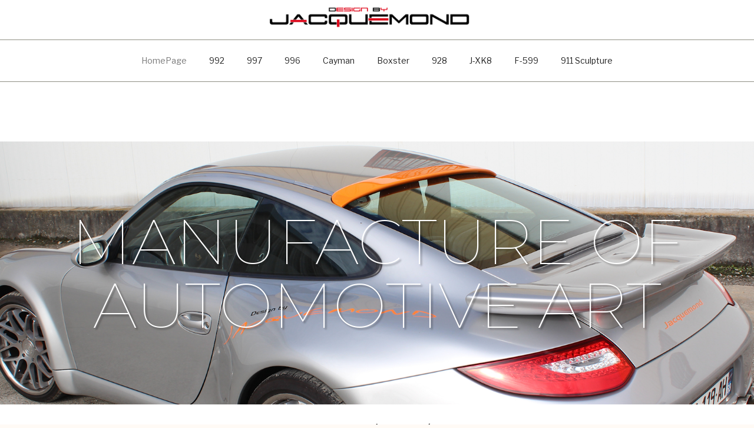

--- FILE ---
content_type: text/css
request_url: https://www.jacquemond-france.com/uk/wp-content/uploads/elementor/css/post-24350.css?ver=1768215927
body_size: 1476
content:
.elementor-24350 .elementor-element.elementor-element-4280347:not(.elementor-motion-effects-element-type-background), .elementor-24350 .elementor-element.elementor-element-4280347 > .elementor-motion-effects-container > .elementor-motion-effects-layer{background-image:url("https://www.jacquemond-france.com/uk/wp-content/uploads/2025/12/dar412.jpg");background-position:top center;background-size:cover;}.elementor-24350 .elementor-element.elementor-element-4280347 > .elementor-background-overlay{background-color:#000000;opacity:0.5;transition:background 0.3s, border-radius 0.3s, opacity 0.3s;}.elementor-24350 .elementor-element.elementor-element-4280347{transition:background 0.3s, border 0.3s, border-radius 0.3s, box-shadow 0.3s;margin-top:5px;margin-bottom:5px;padding:95px 0px 95px 0px;}.elementor-24350 .elementor-element.elementor-element-aa4f5fd > .elementor-widget-container{padding:10px 10px 10px 10px;}.elementor-24350 .elementor-element.elementor-element-aa4f5fd{text-align:center;}.elementor-24350 .elementor-element.elementor-element-aa4f5fd .elementor-heading-title{font-family:"Montserrat", Sans-serif;font-size:108px;font-weight:100;text-transform:uppercase;line-height:1em;text-shadow:3px 3px 3px rgba(0,0,0,0.3);color:#FFFFFF;}.elementor-24350 .elementor-element.elementor-element-6525e0b{transition:background 0.3s, border 0.3s, border-radius 0.3s, box-shadow 0.3s;}.elementor-24350 .elementor-element.elementor-element-6525e0b > .elementor-background-overlay{transition:background 0.3s, border-radius 0.3s, opacity 0.3s;}.elementor-24350 .elementor-element.elementor-element-aa4d8aa > .elementor-widget-container{margin:15px 0px 15px 0px;}.elementor-24350 .elementor-element.elementor-element-aa4d8aa{text-align:center;}.elementor-24350 .elementor-element.elementor-element-aa4d8aa .elementor-heading-title{font-family:"Red Rose", Sans-serif;font-size:31px;font-weight:300;color:#000000;}.elementor-24350 .elementor-element.elementor-element-ceb43c0{transition:background 0.3s, border 0.3s, border-radius 0.3s, box-shadow 0.3s;}.elementor-24350 .elementor-element.elementor-element-ceb43c0 > .elementor-background-overlay{transition:background 0.3s, border-radius 0.3s, opacity 0.3s;}.elementor-24350 .elementor-element.elementor-element-f659446 img{width:43%;}.elementor-24350 .elementor-element.elementor-element-35a0a29:not(.elementor-motion-effects-element-type-background) > .elementor-widget-wrap, .elementor-24350 .elementor-element.elementor-element-35a0a29 > .elementor-widget-wrap > .elementor-motion-effects-container > .elementor-motion-effects-layer{background-color:#DDDDDD;}.elementor-bc-flex-widget .elementor-24350 .elementor-element.elementor-element-35a0a29.elementor-column .elementor-widget-wrap{align-items:center;}.elementor-24350 .elementor-element.elementor-element-35a0a29.elementor-column.elementor-element[data-element_type="column"] > .elementor-widget-wrap.elementor-element-populated{align-content:center;align-items:center;}.elementor-24350 .elementor-element.elementor-element-35a0a29 > .elementor-element-populated{transition:background 0.3s, border 0.3s, border-radius 0.3s, box-shadow 0.3s;}.elementor-24350 .elementor-element.elementor-element-35a0a29 > .elementor-element-populated > .elementor-background-overlay{transition:background 0.3s, border-radius 0.3s, opacity 0.3s;}.elementor-24350 .elementor-element.elementor-element-56eec8d{color:#000000;font-family:"Georgia", Sans-serif;font-style:italic;}.elementor-24350 .elementor-element.elementor-element-99d6c8b img{width:47%;}.elementor-24350 .elementor-element.elementor-element-c0f3c46 > .elementor-widget-container{margin:15px 0px 15px 0px;}.elementor-24350 .elementor-element.elementor-element-c0f3c46{text-align:center;}.elementor-24350 .elementor-element.elementor-element-c0f3c46 .elementor-heading-title{font-family:"Red Rose", Sans-serif;font-size:31px;font-weight:300;color:#000000;}.elementor-24350 .elementor-element.elementor-element-cf94041{color:#000000;font-family:"Red Rose", Sans-serif;font-size:29px;font-weight:300;text-transform:uppercase;}.elementor-24350 .elementor-element.elementor-element-ba9cce3 .elementor-heading-title{font-family:"Red Rose", Sans-serif;font-weight:400;color:#000000;}.elementor-24350 .elementor-element.elementor-element-dc92f33{overflow:hidden;margin-top:25px;margin-bottom:25px;padding:0% 5% 0% 16%;}.elementor-bc-flex-widget .elementor-24350 .elementor-element.elementor-element-bfe953f.elementor-column .elementor-widget-wrap{align-items:center;}.elementor-24350 .elementor-element.elementor-element-bfe953f.elementor-column.elementor-element[data-element_type="column"] > .elementor-widget-wrap.elementor-element-populated{align-content:center;align-items:center;}.elementor-24350 .elementor-element.elementor-element-bfe953f > .elementor-element-populated{padding:5px 5px 5px 5px;}.elementor-24350 .elementor-element.elementor-element-5fb58da > .elementor-widget-container{padding:5px 5px 5px 5px;}.elementor-24350 .elementor-element.elementor-element-5fb58da .elementor-heading-title{font-family:"Montserrat", Sans-serif;font-size:45px;font-weight:200;color:#000000;}.elementor-24350 .elementor-element.elementor-element-de283af > .elementor-element-populated{margin:3px 3px 3px 3px;--e-column-margin-right:3px;--e-column-margin-left:3px;}.elementor-24350 .elementor-element.elementor-element-d3225d9 img{box-shadow:0px 0px 10px 0px rgba(0,0,0,0.5);}.elementor-24350 .elementor-element.elementor-element-af5f835 > .elementor-widget-container{padding:2px 2px 2px 2px;border-style:solid;border-width:1px 1px 1px 1px;}.elementor-24350 .elementor-element.elementor-element-af5f835{text-align:center;}.elementor-24350 .elementor-element.elementor-element-af5f835 .elementor-heading-title{font-family:"Montserrat", Sans-serif;font-size:20px;font-weight:500;color:#000000;}.elementor-24350 .elementor-element.elementor-element-aed0665 > .elementor-element-populated{margin:3px 3px 3px 3px;--e-column-margin-right:3px;--e-column-margin-left:3px;}.elementor-24350 .elementor-element.elementor-element-08c26c6 img{box-shadow:0px 0px 10px 0px rgba(0,0,0,0.5);}.elementor-24350 .elementor-element.elementor-element-8037ac5 > .elementor-widget-container{padding:2px 2px 2px 2px;border-style:solid;border-width:1px 1px 1px 1px;}.elementor-24350 .elementor-element.elementor-element-8037ac5{text-align:center;}.elementor-24350 .elementor-element.elementor-element-8037ac5 .elementor-heading-title{font-family:"Montserrat", Sans-serif;font-size:20px;font-weight:500;color:#000000;}.elementor-24350 .elementor-element.elementor-element-74c507a > .elementor-element-populated{margin:5px 5px 5px 5px;--e-column-margin-right:5px;--e-column-margin-left:5px;}.elementor-24350 .elementor-element.elementor-element-fe5f8e8 img{box-shadow:0px 0px 10px 0px rgba(0,0,0,0.5);}.elementor-24350 .elementor-element.elementor-element-db676df > .elementor-widget-container{padding:2px 2px 2px 2px;border-style:solid;border-width:1px 1px 1px 1px;}.elementor-24350 .elementor-element.elementor-element-db676df{text-align:center;}.elementor-24350 .elementor-element.elementor-element-db676df .elementor-heading-title{font-family:"Montserrat", Sans-serif;font-size:20px;font-weight:500;color:#000000;}.elementor-24350 .elementor-element.elementor-element-bc83a70 > .elementor-element-populated{margin:5px 5px 5px 5px;--e-column-margin-right:5px;--e-column-margin-left:5px;}.elementor-24350 .elementor-element.elementor-element-ee172eb img{box-shadow:0px 0px 10px 0px rgba(0,0,0,0.5);}.elementor-24350 .elementor-element.elementor-element-f81cdee > .elementor-widget-container{padding:2px 2px 2px 2px;border-style:solid;border-width:1px 1px 1px 1px;}.elementor-24350 .elementor-element.elementor-element-f81cdee{text-align:center;}.elementor-24350 .elementor-element.elementor-element-f81cdee .elementor-heading-title{font-family:"Montserrat", Sans-serif;font-size:20px;font-weight:500;color:#000000;}.elementor-24350 .elementor-element.elementor-element-fd8e7f9{overflow:hidden;margin-top:25px;margin-bottom:25px;padding:0% 5% 0% 16%;}.elementor-bc-flex-widget .elementor-24350 .elementor-element.elementor-element-51e29e9.elementor-column .elementor-widget-wrap{align-items:center;}.elementor-24350 .elementor-element.elementor-element-51e29e9.elementor-column.elementor-element[data-element_type="column"] > .elementor-widget-wrap.elementor-element-populated{align-content:center;align-items:center;}.elementor-24350 .elementor-element.elementor-element-51e29e9 > .elementor-element-populated{padding:5px 5px 5px 5px;}.elementor-24350 .elementor-element.elementor-element-d45aa06 > .elementor-widget-container{padding:5px 5px 5px 5px;}.elementor-24350 .elementor-element.elementor-element-d45aa06 .elementor-heading-title{font-family:"Montserrat", Sans-serif;font-size:45px;font-weight:200;color:#000000;}.elementor-24350 .elementor-element.elementor-element-ce1962b{text-align:center;}.elementor-24350 .elementor-element.elementor-element-ce1962b .elementor-heading-title{font-family:"Red Rose", Sans-serif;font-weight:300;color:#000000;}.elementor-24350 .elementor-element.elementor-element-ab818f8{text-align:center;}.elementor-24350 .elementor-element.elementor-element-ab818f8 .elementor-heading-title{font-family:"Red Rose", Sans-serif;font-weight:300;color:#000000;}.elementor-24350 .elementor-element.elementor-element-6923820{text-align:center;}.elementor-24350 .elementor-element.elementor-element-6923820 .elementor-heading-title{font-family:"Red Rose", Sans-serif;font-weight:300;color:#000000;}.elementor-24350 .elementor-element.elementor-element-e79ed44{text-align:center;}.elementor-24350 .elementor-element.elementor-element-e79ed44 .elementor-heading-title{font-family:"Red Rose", Sans-serif;font-weight:300;color:#000000;}.elementor-24350 .elementor-element.elementor-element-af7bd95{text-align:center;}.elementor-24350 .elementor-element.elementor-element-af7bd95 .elementor-heading-title{font-family:"Red Rose", Sans-serif;font-weight:300;color:#000000;}.elementor-24350 .elementor-element.elementor-element-2787405{text-align:center;}.elementor-24350 .elementor-element.elementor-element-2787405 .elementor-heading-title{font-family:"Red Rose", Sans-serif;font-weight:300;color:#000000;}.elementor-24350 .elementor-element.elementor-element-53088a0{text-align:center;}.elementor-24350 .elementor-element.elementor-element-53088a0 .elementor-heading-title{font-family:"Red Rose", Sans-serif;font-weight:300;color:#000000;}.elementor-24350 .elementor-element.elementor-element-8f8414e{text-align:center;}.elementor-24350 .elementor-element.elementor-element-8f8414e .elementor-heading-title{font-family:"Red Rose", Sans-serif;font-weight:300;color:#000000;}.elementor-24350 .elementor-element.elementor-element-f75d666 .elementor-heading-title{font-family:"Red Rose", Sans-serif;font-weight:400;}.elementor-24350 .elementor-element.elementor-element-45806c0 .elementor-heading-title{font-family:"Red Rose", Sans-serif;font-weight:400;}.elementor-24350 .elementor-element.elementor-element-3e9fa95 .elementor-heading-title{font-family:"Red Rose", Sans-serif;font-weight:400;}body.elementor-page-24350:not(.elementor-motion-effects-element-type-background), body.elementor-page-24350 > .elementor-motion-effects-container > .elementor-motion-effects-layer{background-color:#FFFAF5;}@media(max-width:1024px){.elementor-24350 .elementor-element.elementor-element-aa4f5fd .elementor-heading-title{font-size:50px;}}@media(max-width:767px){.elementor-24350 .elementor-element.elementor-element-4280347:not(.elementor-motion-effects-element-type-background), .elementor-24350 .elementor-element.elementor-element-4280347 > .elementor-motion-effects-container > .elementor-motion-effects-layer{background-position:center left;}.elementor-24350 .elementor-element.elementor-element-4280347{padding:0px 0px 0px 0px;}.elementor-24350 .elementor-element.elementor-element-aa4f5fd{text-align:center;}.elementor-24350 .elementor-element.elementor-element-aa4f5fd .elementor-heading-title{font-size:38px;}.elementor-24350 .elementor-element.elementor-element-aa4d8aa .elementor-heading-title{font-size:28px;}.elementor-24350 .elementor-element.elementor-element-ceb43c0{margin-top:11px;margin-bottom:11px;}.elementor-24350 .elementor-element.elementor-element-ceae698{width:100%;}.elementor-24350 .elementor-element.elementor-element-f659446 img{width:100%;}.elementor-24350 .elementor-element.elementor-element-35a0a29{width:100%;}.elementor-24350 .elementor-element.elementor-element-35a0a29 > .elementor-element-populated{margin:3px 3px 3px 3px;--e-column-margin-right:3px;--e-column-margin-left:3px;}.elementor-24350 .elementor-element.elementor-element-99d6c8b img{width:90%;}.elementor-24350 .elementor-element.elementor-element-c0f3c46 .elementor-heading-title{font-size:21px;}.elementor-24350 .elementor-element.elementor-element-cf94041{font-size:13px;}.elementor-24350 .elementor-element.elementor-element-4f93465 > .elementor-widget-container{margin:010px 0px 010px 0px;}.elementor-24350 .elementor-element.elementor-element-ba9cce3 .elementor-heading-title{font-size:13px;}.elementor-24350 .elementor-element.elementor-element-dc92f33{margin-top:25px;margin-bottom:25px;padding:0% 5% 0% 5%;}.elementor-24350 .elementor-element.elementor-element-5fb58da .elementor-heading-title{font-size:30px;}.elementor-24350 .elementor-element.elementor-element-de283af{width:50%;}.elementor-24350 .elementor-element.elementor-element-af5f835 .elementor-heading-title{font-size:15px;}.elementor-24350 .elementor-element.elementor-element-aed0665{width:50%;}.elementor-24350 .elementor-element.elementor-element-8037ac5 .elementor-heading-title{font-size:15px;}.elementor-24350 .elementor-element.elementor-element-74c507a{width:50%;}.elementor-24350 .elementor-element.elementor-element-db676df .elementor-heading-title{font-size:15px;}.elementor-24350 .elementor-element.elementor-element-bc83a70{width:50%;}.elementor-24350 .elementor-element.elementor-element-f81cdee .elementor-heading-title{font-size:15px;}.elementor-24350 .elementor-element.elementor-element-fd8e7f9{margin-top:25px;margin-bottom:25px;padding:0% 5% 0% 5%;}.elementor-24350 .elementor-element.elementor-element-d45aa06 .elementor-heading-title{font-size:30px;}.elementor-24350 .elementor-element.elementor-element-ce1962b .elementor-heading-title{font-size:13px;}.elementor-24350 .elementor-element.elementor-element-ab818f8 .elementor-heading-title{font-size:13px;}.elementor-24350 .elementor-element.elementor-element-6923820 .elementor-heading-title{font-size:13px;}.elementor-24350 .elementor-element.elementor-element-e79ed44 .elementor-heading-title{font-size:13px;}.elementor-24350 .elementor-element.elementor-element-af7bd95 .elementor-heading-title{font-size:13px;}.elementor-24350 .elementor-element.elementor-element-2787405 .elementor-heading-title{font-size:13px;}.elementor-24350 .elementor-element.elementor-element-53088a0 .elementor-heading-title{font-size:13px;}.elementor-24350 .elementor-element.elementor-element-8f8414e .elementor-heading-title{font-size:13px;}.elementor-24350 .elementor-element.elementor-element-f75d666 .elementor-heading-title{font-size:14px;}.elementor-24350 .elementor-element.elementor-element-45806c0 .elementor-heading-title{font-size:14px;}.elementor-24350 .elementor-element.elementor-element-3e9fa95 .elementor-heading-title{font-size:14px;}}

--- FILE ---
content_type: text/css
request_url: https://www.jacquemond-france.com/uk/wp-content/uploads/elementor/css/post-31069.css?ver=1764411944
body_size: 1113
content:
.elementor-31069 .elementor-element.elementor-element-4c5f1f2c > .elementor-container > .elementor-column > .elementor-widget-wrap{align-content:flex-start;align-items:flex-start;}.elementor-31069 .elementor-element.elementor-element-4c5f1f2c:not(.elementor-motion-effects-element-type-background), .elementor-31069 .elementor-element.elementor-element-4c5f1f2c > .elementor-motion-effects-container > .elementor-motion-effects-layer{background-color:#B2A8BC;}.elementor-31069 .elementor-element.elementor-element-4c5f1f2c > .elementor-container{min-height:413px;}.elementor-31069 .elementor-element.elementor-element-4c5f1f2c{transition:background 0.3s, border 0.3s, border-radius 0.3s, box-shadow 0.3s;padding:36px 36px 36px 36px;}.elementor-31069 .elementor-element.elementor-element-4c5f1f2c > .elementor-background-overlay{transition:background 0.3s, border-radius 0.3s, opacity 0.3s;}.elementor-31069 .elementor-element.elementor-element-688c1718 > .elementor-widget-wrap > .elementor-widget:not(.elementor-widget__width-auto):not(.elementor-widget__width-initial):not(:last-child):not(.elementor-absolute){margin-bottom:0px;}.elementor-31069 .elementor-element.elementor-element-688c1718 > .elementor-element-populated{padding:0px 34px 0px 0px;}.elementor-31069 .elementor-element.elementor-element-263c0517 .elementor-heading-title{font-family:"Roboto", Sans-serif;font-size:19px;font-weight:normal;text-transform:none;font-style:normal;text-decoration:none;line-height:23px;letter-spacing:0px;color:#E5E4E6;}.elementor-31069 .elementor-element.elementor-element-10016ea .elementor-button{font-family:"Gemunu Libre", Sans-serif;font-size:30px;font-weight:400;}.elementor-31069 .elementor-element.elementor-element-14754e72:not(.elementor-motion-effects-element-type-background) > .elementor-widget-wrap, .elementor-31069 .elementor-element.elementor-element-14754e72 > .elementor-widget-wrap > .elementor-motion-effects-container > .elementor-motion-effects-layer{background-image:url("https://www.jacquemond-france.com/uk/wp-content/uploads/2023/05/darus996a.jpg");background-position:center center;background-repeat:no-repeat;background-size:cover;}.elementor-31069 .elementor-element.elementor-element-14754e72 > .elementor-widget-wrap > .elementor-widget:not(.elementor-widget__width-auto):not(.elementor-widget__width-initial):not(:last-child):not(.elementor-absolute){margin-bottom:0px;}.elementor-31069 .elementor-element.elementor-element-14754e72 > .elementor-element-populated{transition:background 0.3s, border 0.3s, border-radius 0.3s, box-shadow 0.3s;}.elementor-31069 .elementor-element.elementor-element-14754e72 > .elementor-element-populated > .elementor-background-overlay{transition:background 0.3s, border-radius 0.3s, opacity 0.3s;}.elementor-31069 .elementor-element.elementor-element-749fb930{width:auto;max-width:auto;top:-75px;}body:not(.rtl) .elementor-31069 .elementor-element.elementor-element-749fb930{right:-41px;}body.rtl .elementor-31069 .elementor-element.elementor-element-749fb930{left:-41px;}.elementor-31069 .elementor-element.elementor-element-749fb930 .elementor-icon-wrapper{text-align:right;}.elementor-31069 .elementor-element.elementor-element-749fb930.elementor-view-stacked .elementor-icon{background-color:#7C7C7C;}.elementor-31069 .elementor-element.elementor-element-749fb930.elementor-view-framed .elementor-icon, .elementor-31069 .elementor-element.elementor-element-749fb930.elementor-view-default .elementor-icon{color:#7C7C7C;border-color:#7C7C7C;}.elementor-31069 .elementor-element.elementor-element-749fb930.elementor-view-framed .elementor-icon, .elementor-31069 .elementor-element.elementor-element-749fb930.elementor-view-default .elementor-icon svg{fill:#7C7C7C;}.elementor-31069 .elementor-element.elementor-element-749fb930.elementor-view-stacked .elementor-icon:hover{background-color:#B2A8BC;}.elementor-31069 .elementor-element.elementor-element-749fb930.elementor-view-framed .elementor-icon:hover, .elementor-31069 .elementor-element.elementor-element-749fb930.elementor-view-default .elementor-icon:hover{color:#B2A8BC;border-color:#B2A8BC;}.elementor-31069 .elementor-element.elementor-element-749fb930.elementor-view-framed .elementor-icon:hover, .elementor-31069 .elementor-element.elementor-element-749fb930.elementor-view-default .elementor-icon:hover svg{fill:#B2A8BC;}.elementor-31069 .elementor-element.elementor-element-749fb930 .elementor-icon{font-size:18px;}.elementor-31069 .elementor-element.elementor-element-749fb930 .elementor-icon svg{height:18px;}.elementor-31069 .elementor-element.elementor-element-526ab2da{--spacer-size:50px;}#elementor-popup-modal-31069 .dialog-widget-content{animation-duration:1s;margin:0px 0px 0px 0px;}#elementor-popup-modal-31069{background-color:rgba(255, 255, 255, 0.7);justify-content:center;align-items:center;pointer-events:all;}#elementor-popup-modal-31069 .dialog-message{width:950px;height:525px;align-items:flex-end;padding:0% 3% 0% 3%;}#elementor-popup-modal-31069 .dialog-close-button{display:flex;font-size:100px;}#elementor-popup-modal-31069 .dialog-close-button i{color:#CFFF00;}#elementor-popup-modal-31069 .dialog-close-button svg{fill:#CFFF00;}@media(max-width:1024px){.elementor-31069 .elementor-element.elementor-element-263c0517 .elementor-heading-title{font-size:18px;}.elementor-31069 .elementor-element.elementor-element-749fb930 .elementor-icon{font-size:18px;}.elementor-31069 .elementor-element.elementor-element-749fb930 .elementor-icon svg{height:18px;}#elementor-popup-modal-31069 .dialog-message{width:95vw;height:58vh;padding:5% 5% 5% 5%;}}@media(min-width:768px){.elementor-31069 .elementor-element.elementor-element-688c1718{width:61.538%;}.elementor-31069 .elementor-element.elementor-element-14754e72{width:37.794%;}}@media(max-width:767px){.elementor-31069 .elementor-element.elementor-element-688c1718 > .elementor-element-populated{padding:0px 0px 0px 0px;}.elementor-31069 .elementor-element.elementor-element-263c0517{text-align:center;}.elementor-31069 .elementor-element.elementor-element-263c0517 .elementor-heading-title{font-size:16px;}.elementor-31069 .elementor-element.elementor-element-14754e72:not(.elementor-motion-effects-element-type-background) > .elementor-widget-wrap, .elementor-31069 .elementor-element.elementor-element-14754e72 > .elementor-widget-wrap > .elementor-motion-effects-container > .elementor-motion-effects-layer{background-position:top center;}body:not(.rtl) .elementor-31069 .elementor-element.elementor-element-749fb930{right:-22px;}body.rtl .elementor-31069 .elementor-element.elementor-element-749fb930{left:-22px;}.elementor-31069 .elementor-element.elementor-element-749fb930{top:-22px;}.elementor-31069 .elementor-element.elementor-element-749fb930 .elementor-icon{font-size:15px;}.elementor-31069 .elementor-element.elementor-element-749fb930 .elementor-icon svg{height:15px;}.elementor-31069 .elementor-element.elementor-element-526ab2da{--spacer-size:30vh;}#elementor-popup-modal-31069 .dialog-message{width:92vw;height:94vh;padding:3% 3% 3% 3%;}#elementor-popup-modal-31069{align-items:flex-start;}#elementor-popup-modal-31069 .dialog-widget-content{margin:0% 0% 0% 0%;}}

--- FILE ---
content_type: text/css
request_url: https://www.jacquemond-france.com/uk/wp-content/uploads/elementor/css/post-29684.css?ver=1760710222
body_size: 825
content:
.elementor-29684 .elementor-element.elementor-element-5f22c703:not(.elementor-motion-effects-element-type-background) > .elementor-widget-wrap, .elementor-29684 .elementor-element.elementor-element-5f22c703 > .elementor-widget-wrap > .elementor-motion-effects-container > .elementor-motion-effects-layer{background-image:url("https://www.jacquemond-france.com/uk/wp-content/uploads/2025/09/ukflag.jpg");background-position:center center;background-repeat:no-repeat;background-size:cover;}.elementor-29684 .elementor-element.elementor-element-5f22c703 > .elementor-element-populated{transition:background 0.3s, border 0.3s, border-radius 0.3s, box-shadow 0.3s;}.elementor-29684 .elementor-element.elementor-element-5f22c703 > .elementor-element-populated > .elementor-background-overlay{transition:background 0.3s, border-radius 0.3s, opacity 0.3s;}.elementor-29684 .elementor-element.elementor-element-7153000f{--spacer-size:50px;}.elementor-29684 .elementor-element.elementor-element-66ec9146 > .elementor-widget-wrap > .elementor-widget:not(.elementor-widget__width-auto):not(.elementor-widget__width-initial):not(:last-child):not(.elementor-absolute){margin-bottom:5px;}.elementor-29684 .elementor-element.elementor-element-66ec9146 > .elementor-element-populated{border-style:solid;border-width:0px 0px 1px 0px;border-color:#5659C7;padding:10% 10% 10% 10%;}.elementor-29684 .elementor-element.elementor-element-7909d86 .elementor-heading-title{font-family:"Rubik", Sans-serif;font-size:45px;font-weight:300;text-transform:capitalize;line-height:1.2em;color:#0F1319;}.elementor-29684 .elementor-element.elementor-element-748a74ba{color:#0F1319;font-family:"Montserrat", Sans-serif;font-size:15px;font-weight:300;font-style:normal;line-height:1.5em;}#elementor-popup-modal-29684 .dialog-widget-content{animation-duration:0.5s;box-shadow:2px 8px 23px 3px rgba(0,0,0,0.2);}#elementor-popup-modal-29684{background-color:#FFFAF5CC;justify-content:center;align-items:center;pointer-events:all;}#elementor-popup-modal-29684 .dialog-message{width:1400px;height:auto;}#elementor-popup-modal-29684 .dialog-close-button{display:flex;font-size:100px;}#elementor-popup-modal-29684 .dialog-close-button i{color:#E0BE20;}#elementor-popup-modal-29684 .dialog-close-button svg{fill:#E0BE20;}#elementor-popup-modal-29684 .dialog-close-button:hover i{color:#5659C7;}@media(max-width:1024px){.elementor-29684 .elementor-element.elementor-element-5f22c703:not(.elementor-motion-effects-element-type-background) > .elementor-widget-wrap, .elementor-29684 .elementor-element.elementor-element-5f22c703 > .elementor-widget-wrap > .elementor-motion-effects-container > .elementor-motion-effects-layer{background-position:0px -200px;background-repeat:no-repeat;background-size:cover;}.elementor-29684 .elementor-element.elementor-element-7153000f{--spacer-size:350px;}.elementor-29684 .elementor-element.elementor-element-66ec9146 > .elementor-element-populated{padding:5% 5% 5% 5%;}.elementor-29684 .elementor-element.elementor-element-7909d86{text-align:center;}.elementor-29684 .elementor-element.elementor-element-7909d86 .elementor-heading-title{font-size:28px;}.elementor-29684 .elementor-element.elementor-element-748a74ba{text-align:center;}#elementor-popup-modal-29684 .dialog-message{width:720px;}}@media(max-width:1024px) and (min-width:768px){.elementor-29684 .elementor-element.elementor-element-5f22c703{width:100%;}.elementor-29684 .elementor-element.elementor-element-66ec9146{width:100%;}}@media(max-width:767px){.elementor-29684 .elementor-element.elementor-element-5f22c703{width:50%;}.elementor-29684 .elementor-element.elementor-element-5f22c703:not(.elementor-motion-effects-element-type-background) > .elementor-widget-wrap, .elementor-29684 .elementor-element.elementor-element-5f22c703 > .elementor-widget-wrap > .elementor-motion-effects-container > .elementor-motion-effects-layer{background-position:top center;}.elementor-29684 .elementor-element.elementor-element-7153000f{--spacer-size:199px;}.elementor-29684 .elementor-element.elementor-element-66ec9146{width:50%;}.elementor-29684 .elementor-element.elementor-element-66ec9146 > .elementor-element-populated{padding:10% 10% 10% 10%;}.elementor-29684 .elementor-element.elementor-element-7909d86{text-align:center;}.elementor-29684 .elementor-element.elementor-element-7909d86 .elementor-heading-title{font-size:25px;}}

--- FILE ---
content_type: text/css
request_url: https://www.jacquemond-france.com/uk/wp-content/uploads/elementor/css/post-28768.css?ver=1748416425
body_size: 1171
content:
.elementor-28768 .elementor-element.elementor-element-7043eaa6 > .elementor-container > .elementor-column > .elementor-widget-wrap{align-content:flex-end;align-items:flex-end;}.elementor-28768 .elementor-element.elementor-element-7043eaa6:not(.elementor-motion-effects-element-type-background), .elementor-28768 .elementor-element.elementor-element-7043eaa6 > .elementor-motion-effects-container > .elementor-motion-effects-layer{background-color:#C7C7C7;}.elementor-28768 .elementor-element.elementor-element-7043eaa6{border-style:solid;border-width:1px 1px 1px 1px;border-color:#000000;transition:background 0.3s, border 0.3s, border-radius 0.3s, box-shadow 0.3s;}.elementor-28768 .elementor-element.elementor-element-7043eaa6 > .elementor-background-overlay{transition:background 0.3s, border-radius 0.3s, opacity 0.3s;}.elementor-28768 .elementor-element.elementor-element-45ea4 > .elementor-container{max-width:932px;}.elementor-28768 .elementor-element.elementor-element-7ff346a0 > .elementor-element-populated{border-style:none;box-shadow:0px 0px 10px 0px rgba(0,0,0,0.5);}.elementor-28768 .elementor-element.elementor-element-22da03cc > .elementor-widget-container{padding:3px 3px 3px 3px;border-style:solid;border-width:1px 0px 1px 0px;border-color:#979797;}.elementor-28768 .elementor-element.elementor-element-22da03cc .elementor-heading-title{font-family:"Red Rose", Sans-serif;font-size:30px;font-weight:600;text-transform:uppercase;-webkit-text-stroke-color:#9B4B4B;stroke:#9B4B4B;color:#3A3A3A;}.elementor-28768 .elementor-element.elementor-element-4a41694b > .elementor-widget-container{margin:-8px -8px -8px -8px;}.elementor-28768 .elementor-element.elementor-element-4a41694b{grid-column:span 1;grid-row:span 5;--e-form-steps-indicators-spacing:20px;--e-form-steps-indicator-padding:30px;--e-form-steps-indicator-inactive-secondary-color:#ffffff;--e-form-steps-indicator-active-secondary-color:#ffffff;--e-form-steps-indicator-completed-secondary-color:#ffffff;--e-form-steps-divider-width:1px;--e-form-steps-divider-gap:10px;}.elementor-28768 .elementor-element.elementor-element-4a41694b .elementor-field-group{padding-right:calc( 2px/2 );padding-left:calc( 2px/2 );margin-bottom:0px;}.elementor-28768 .elementor-element.elementor-element-4a41694b .elementor-form-fields-wrapper{margin-left:calc( -2px/2 );margin-right:calc( -2px/2 );margin-bottom:-0px;}.elementor-28768 .elementor-element.elementor-element-4a41694b .elementor-field-group.recaptcha_v3-bottomleft, .elementor-28768 .elementor-element.elementor-element-4a41694b .elementor-field-group.recaptcha_v3-bottomright{margin-bottom:0;}body.rtl .elementor-28768 .elementor-element.elementor-element-4a41694b .elementor-labels-inline .elementor-field-group > label{padding-left:0px;}body:not(.rtl) .elementor-28768 .elementor-element.elementor-element-4a41694b .elementor-labels-inline .elementor-field-group > label{padding-right:0px;}body .elementor-28768 .elementor-element.elementor-element-4a41694b .elementor-labels-above .elementor-field-group > label{padding-bottom:0px;}.elementor-28768 .elementor-element.elementor-element-4a41694b .elementor-field-group > label, .elementor-28768 .elementor-element.elementor-element-4a41694b .elementor-field-subgroup label{color:#292626;}.elementor-28768 .elementor-element.elementor-element-4a41694b .elementor-field-group > label{font-family:"Red Rose", Sans-serif;font-size:19px;font-weight:500;}.elementor-28768 .elementor-element.elementor-element-4a41694b .elementor-field-type-html{padding-bottom:0px;color:#B7B7B7;}.elementor-28768 .elementor-element.elementor-element-4a41694b .elementor-field-group .elementor-field{color:#000000;}.elementor-28768 .elementor-element.elementor-element-4a41694b .elementor-field-group .elementor-field, .elementor-28768 .elementor-element.elementor-element-4a41694b .elementor-field-subgroup label{font-family:"Red Rose", Sans-serif;font-weight:300;}.elementor-28768 .elementor-element.elementor-element-4a41694b .elementor-field-group:not(.elementor-field-type-upload) .elementor-field:not(.elementor-select-wrapper){background-color:#F9F9F9;border-color:#000000;border-width:1px 1px 1px 1px;}.elementor-28768 .elementor-element.elementor-element-4a41694b .elementor-field-group .elementor-select-wrapper select{background-color:#F9F9F9;border-color:#000000;border-width:1px 1px 1px 1px;}.elementor-28768 .elementor-element.elementor-element-4a41694b .elementor-field-group .elementor-select-wrapper::before{color:#000000;}.elementor-28768 .elementor-element.elementor-element-4a41694b .elementor-button{font-family:"Montserrat", Sans-serif;}.elementor-28768 .elementor-element.elementor-element-4a41694b .e-form__buttons__wrapper__button-next{background-color:#9E9E9E;color:#ffffff;}.elementor-28768 .elementor-element.elementor-element-4a41694b .elementor-button[type="submit"]{background-color:#9E9E9E;color:#ffffff;}.elementor-28768 .elementor-element.elementor-element-4a41694b .elementor-button[type="submit"] svg *{fill:#ffffff;}.elementor-28768 .elementor-element.elementor-element-4a41694b .e-form__buttons__wrapper__button-previous{color:#ffffff;}.elementor-28768 .elementor-element.elementor-element-4a41694b .e-form__buttons__wrapper__button-next:hover{background-color:#686868;color:#ffffff;}.elementor-28768 .elementor-element.elementor-element-4a41694b .elementor-button[type="submit"]:hover{background-color:#686868;color:#ffffff;}.elementor-28768 .elementor-element.elementor-element-4a41694b .elementor-button[type="submit"]:hover svg *{fill:#ffffff;}.elementor-28768 .elementor-element.elementor-element-4a41694b .e-form__buttons__wrapper__button-previous:hover{color:#ffffff;}.elementor-28768 .elementor-element.elementor-element-4a41694b .elementor-message{font-family:"Red Rose", Sans-serif;font-size:25px;font-weight:600;}.elementor-28768 .elementor-element.elementor-element-4a41694b .elementor-message.elementor-message-success{color:#FF7B00;}#elementor-popup-modal-28768 .dialog-widget-content{animation-duration:1s;margin:0px 0px 0px 0px;}#elementor-popup-modal-28768{background-color:rgba(255, 255, 255, 0.7);justify-content:center;align-items:center;pointer-events:all;}#elementor-popup-modal-28768 .dialog-message{width:950px;height:525px;align-items:flex-end;padding:0% 3% 0% 3%;}#elementor-popup-modal-28768 .dialog-close-button{display:flex;font-size:69px;}#elementor-popup-modal-28768 .dialog-close-button i{color:#FF0000;}#elementor-popup-modal-28768 .dialog-close-button svg{fill:#FF0000;}@media(max-width:1024px){#elementor-popup-modal-28768 .dialog-message{width:95vw;height:58vh;padding:5% 5% 5% 5%;}}@media(min-width:768px){.elementor-28768 .elementor-element.elementor-element-7ff346a0{width:100%;}}@media(max-width:767px){.elementor-28768 .elementor-element.elementor-element-22da03cc .elementor-heading-title{font-size:21px;}#elementor-popup-modal-28768 .dialog-message{width:92vw;height:94vh;padding:3% 3% 3% 3%;}#elementor-popup-modal-28768{align-items:flex-start;}#elementor-popup-modal-28768 .dialog-widget-content{margin:0% 0% 0% 0%;}}

--- FILE ---
content_type: text/css
request_url: https://www.jacquemond-france.com/uk/wp-content/uploads/elementor/css/post-9259.css?ver=1767772111
body_size: 770
content:
.elementor-9259 .elementor-element.elementor-element-6c01b897{box-shadow:0px 0px 10px 0px rgba(0,0,0,0.5);transition:background 0.3s, border 0.3s, border-radius 0.3s, box-shadow 0.3s;padding:16px 16px 16px 16px;}.elementor-9259 .elementor-element.elementor-element-6c01b897 > .elementor-background-overlay{transition:background 0.3s, border-radius 0.3s, opacity 0.3s;}.elementor-bc-flex-widget .elementor-9259 .elementor-element.elementor-element-1210ed2a.elementor-column .elementor-widget-wrap{align-items:center;}.elementor-9259 .elementor-element.elementor-element-1210ed2a.elementor-column.elementor-element[data-element_type="column"] > .elementor-widget-wrap.elementor-element-populated{align-content:center;align-items:center;}.elementor-9259 .elementor-element.elementor-element-1210ed2a > .elementor-widget-wrap > .elementor-widget:not(.elementor-widget__width-auto):not(.elementor-widget__width-initial):not(:last-child):not(.elementor-absolute){margin-bottom:10px;}.elementor-9259 .elementor-element.elementor-element-1210ed2a > .elementor-element-populated{margin:16px 16px 16px 16px;--e-column-margin-right:16px;--e-column-margin-left:16px;padding:10px 10px 10px 10px;}.elementor-bc-flex-widget .elementor-9259 .elementor-element.elementor-element-e2e15cd.elementor-column .elementor-widget-wrap{align-items:center;}.elementor-9259 .elementor-element.elementor-element-e2e15cd.elementor-column.elementor-element[data-element_type="column"] > .elementor-widget-wrap.elementor-element-populated{align-content:center;align-items:center;}.elementor-9259 .elementor-element.elementor-element-e2e15cd > .elementor-widget-wrap > .elementor-widget:not(.elementor-widget__width-auto):not(.elementor-widget__width-initial):not(:last-child):not(.elementor-absolute){margin-bottom:10px;}.elementor-9259 .elementor-element.elementor-element-e2e15cd > .elementor-element-populated{border-style:solid;border-width:0px 1px 0px 1px;border-color:#727272;margin:16px 16px 16px 16px;--e-column-margin-right:16px;--e-column-margin-left:16px;padding:10px 10px 10px 10px;}.elementor-9259 .elementor-element.elementor-element-8d2ddd2{text-align:center;}.elementor-9259 .elementor-element.elementor-element-8d2ddd2 .elementor-heading-title{font-family:"Open Sans", Sans-serif;font-size:21px;font-weight:700;text-transform:uppercase;color:#000000;}.elementor-9259 .elementor-element.elementor-element-bfa33da{text-align:center;}.elementor-9259 .elementor-element.elementor-element-bfa33da .elementor-heading-title{font-family:"Open Sans", Sans-serif;font-size:17px;font-weight:400;text-transform:uppercase;color:#000000;}.elementor-9259 .elementor-element.elementor-element-1be4ea5{text-align:center;}.elementor-9259 .elementor-element.elementor-element-1be4ea5 .elementor-heading-title{font-family:"Open Sans", Sans-serif;font-size:17px;font-weight:400;text-transform:uppercase;color:#000000;}.elementor-9259 .elementor-element.elementor-element-1e76f57{text-align:center;}.elementor-9259 .elementor-element.elementor-element-1e76f57 .elementor-heading-title{font-family:"Open Sans", Sans-serif;font-size:17px;font-weight:400;text-transform:uppercase;color:#000000;}.elementor-9259 .elementor-element.elementor-element-2f7e1a5{text-align:center;}.elementor-9259 .elementor-element.elementor-element-2f7e1a5 .elementor-heading-title{font-family:"Open Sans", Sans-serif;font-size:17px;font-weight:400;text-transform:uppercase;color:#000000;}.elementor-bc-flex-widget .elementor-9259 .elementor-element.elementor-element-18e65085.elementor-column .elementor-widget-wrap{align-items:center;}.elementor-9259 .elementor-element.elementor-element-18e65085.elementor-column.elementor-element[data-element_type="column"] > .elementor-widget-wrap.elementor-element-populated{align-content:center;align-items:center;}.elementor-9259 .elementor-element.elementor-element-18e65085 > .elementor-element-populated{padding:10px 10px 10px 10px;}.elementor-9259 .elementor-element.elementor-element-36e1ecc4 > .elementor-widget-container{padding:10px 10px 10px 33px;box-shadow:2px 2px 4px 5px rgba(0,0,0,0.5);}.elementor-9259 .elementor-element.elementor-element-36e1ecc4 .elementor-icon-list-icon i{color:#000000;transition:color 0.3s;}.elementor-9259 .elementor-element.elementor-element-36e1ecc4 .elementor-icon-list-icon svg{fill:#000000;transition:fill 0.3s;}.elementor-9259 .elementor-element.elementor-element-36e1ecc4{--e-icon-list-icon-size:27px;--icon-vertical-offset:0px;}.elementor-9259 .elementor-element.elementor-element-36e1ecc4 .elementor-icon-list-item > .elementor-icon-list-text, .elementor-9259 .elementor-element.elementor-element-36e1ecc4 .elementor-icon-list-item > a{font-family:"Montserrat", Sans-serif;font-size:16px;}.elementor-9259 .elementor-element.elementor-element-36e1ecc4 .elementor-icon-list-text{color:#000000;transition:color 0.3s;}.elementor-9259 .elementor-element.elementor-element-f2ae48 .elementor-button{background-color:#FFFFFF;font-family:"Open Sans", Sans-serif;font-weight:500;text-transform:capitalize;fill:#000000;color:#000000;border-style:solid;border-width:1px 1px 1px 1px;border-color:#000000;border-radius:7px 7px 7px 7px;}.elementor-9259 .elementor-element.elementor-element-f2ae48 .elementor-button:hover, .elementor-9259 .elementor-element.elementor-element-f2ae48 .elementor-button:focus{background-color:#7A202C;color:#FFFFFF;}.elementor-9259 .elementor-element.elementor-element-f2ae48 > .elementor-widget-container{padding:0px 0px 0px 30px;}.elementor-9259 .elementor-element.elementor-element-f2ae48 .elementor-button:hover svg, .elementor-9259 .elementor-element.elementor-element-f2ae48 .elementor-button:focus svg{fill:#FFFFFF;}